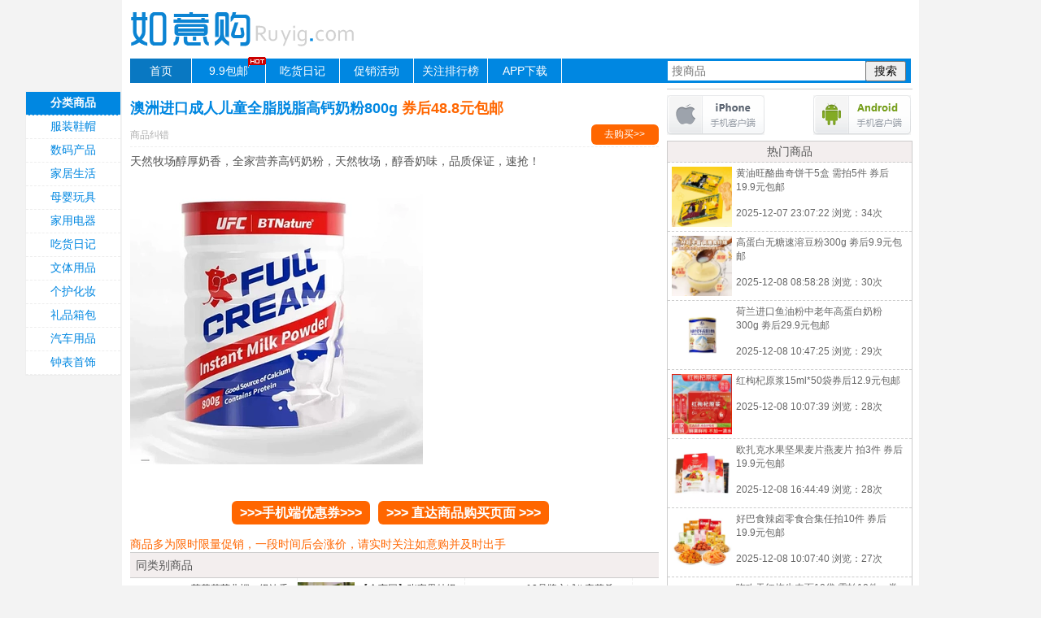

--- FILE ---
content_type: text/html
request_url: http://www.ruyig.com/2024/02/03/1029520.html
body_size: 4443
content:
<!DOCTYPE html PUBLIC "-//W3C//DTD XHTML 1.0 Transitional//EN" "http://www.w3.org/TR/xhtml1/DTD/xhtml1-transitional.dtd">
<html xmlns="http://www.w3.org/1999/xhtml">
<head>
<meta http-equiv="Content-Type" content="text/html; charset=utf-8" />
<title>澳洲进口成人儿童全脂脱脂高钙奶粉800g  券后48.8元包邮-如意购</title>
<link rel="shortcut icon" href="/favicon.ico">
<link href="/style/index.css" rel="stylesheet" type="text/css" />
<style type="text/css">
.adsbygoogle {display:none!important;display:none}</style>
<script type='text/javascript' src='http://libs.baidu.com/jquery/1.9.0/jquery.js'></script>
<link rel="stylesheet" href="/js/css/layui.css">
<script src="/js/layui.js"></script>
<script src="/js/common.js?17424"></script>
<script>
var id=1029520;
var classid=3;
var classid2='3';
</script>
</head>
<body>
<script type="text/javascript" src="/e/extend/qd/js/jquery.js"></script>
<script type="text/javascript" src="/e/extend/qd/js/jNotify.jquery.min.js"></script>
<script type="text/javascript" src="/e/extend/qd/js/qd.js"></script>
<link href="/e/extend/qd/images/qd.css" rel="stylesheet" type="text/css" />
<div id="wrapper">
<div id="header"><div id="member" class="shoucang"></div><div id="logo"><a href="/"><img src="/img/logo.gif" alt="如意购"></a></div></div>
<div id="nav">
<ul>
<li id="home" style="background:#0978C2;"><a href="/">首页</a></li>
<li><a href="http://www.ruyig.com/fenlei/99baoyou/" target="_blank"  style="position: relative;"><img src="http://www.ruyig.com/img/hot.png" style="display:block;position:absolute;right:-2px;top:-3px;">9.9包邮</a></li>
<!--<li><a href="http://www.ruyig.com/fenlei/99baoyou/" target="_blank">9.9包邮</a></li>-->
<li><a href="http://www.ruyig.com/fenlei/chihuoriji/" target="_blank">吃货日记</a></li>
<li><a href="http://www.ruyig.com/fenlei/cuxiaohuodong">促销活动</a></li>
<li><a href="/top.php">关注排行榜</a></li>
<li><a href="http://www.ruyig.com/2023/05/11/991161.html" target="_blank">APP下载</a></li>
<form method="post" id="searchform" action="http://www.ruyig.com/e/search/index.php" >
<input type="hidden" name="show" value="title">
<li id="soso"><input type="text" id="soso_text" name="keyboard" value="" placeholder="搜商品"></li>
<li id="soso_submit"><input type="submit" id="soso_buttom" value="搜索"></li>
</form>

<!--

<form method="get" id="searchform" action="http://www.ruyig.com/ku.php" target="_blank">
<input type="hidden" name="r" value="l">
<li id="soso"><input name="kw"  id="soso_text" type="text" value="" /></li>
<li id="soso_submit"><input type="submit" id="soso_buttom" value="搜索"></li>
</form>
-->

</ul>
</div>


<div id="left">
    <div id="content_box">
        <h2>澳洲进口成人儿童全脂脱脂高钙奶粉800g  <span>券后48.8元包邮</span><span id="quickmenu"></span></h2>
        <div id="type">
        	<p class="zuozhe"><span id="newstime"></span><span id="editor"></span><span id="views" class="red"></span><span><a class="feedback" href="javascript:void(0);">商品纠错</a></span></p>
        	<p class="qugoumai">
			<a  onclick="tracklink(3,1029520);"  class="shopbuy tracklink" href="https://s.click.taobao.com/Ts0Zdvt" sid="" rel="nofollow" target="_blank">去购买>></a>       
        	</p>

<p class="qugoumai" style='margin-right:10px'></p>
</div>
        <div style="clear:both;"></div>
<div class="con_content">
<p class='statelog'></p>
<p>天然牧场醇厚奶香，全家营养高钙奶粉，天然牧场，醇香奶味，品质保证，速抢！</p><p><img src="https://img.alicdn.com/imgextra/i4/2825989823/O1CN01VfHuSE2MQzRWWKdAq_!!2825989823.jpg_360x360.jpg" /></p><p><br />
<!--

<div class="wechat-container">
<span class="wechat-question"><b style="font-size:16px;color:red;">↓↓↓加小编微信（ruyig99），领免单商品↓↓↓</b></span><br /><br />
<img src="http://www.ruyig.com/img/ruyig-weixin.jpg" width="200"><br /><br />
<img src="http://img1.ruyig.com/2020/05/27/20200527111416_93614.png" width="100%"><br /><br />
</div>

-->
</p>
</div>
<div class="single_gobuy">
<a href='https://uland.taobao.com/quan/detail?sellerId=2212885551707&activityId=a768e5b6e6f2437fb76d3acaa78c41cc' rel='nofollow' target='_blank'>>>>手机端优惠券>>></a><a  onclick="tracklink(3,1029520);" class="shopbuy tracklink" href="https://s.click.taobao.com/Ts0Zdvt" target="_blank" rel="nofollow">&gt;&gt;&gt; 直达商品购买页面 &gt;&gt;&gt;</a>
</div></div>
<div style="clear:both;color:#f60;">商品多为限时限量促销，一段时间后会涨价，请实时关注如意购并及时出手</div> 
     <div id="shoptype">
     	<h2>同类别商品</h2>
                <div class="typecon">
                <div class="typeimg"><a href="http://www.ruyig.com/2025/11/01/1097029.html"><img alt="茉莉花茶曲螺一级浓香型100克罐装  劵后9.9元包邮" rel="nofollow" src="https://img.alicdn.com/bao/uploaded/O1CN01Ol4s5M1eS3T2MUYTG_!!6000000003869-0-yinhe.jpg_160x160.jpg" width="70" height="70"></a></div>
                <div class="typetit"><a href="http://www.ruyig.com/2025/11/01/1097029.html">茉莉花茶曲螺一级浓香型100克罐装  <span>劵后9.9元包邮</span></a></div>
                <div class="typevei"> 浏览：15次</div>
                </div>
                <div class="typecon">
                <div class="typeimg"><a href="http://www.ruyig.com/2024/01/15/1026473.html"><img alt="【金亩园】张家界特级霉茶1罐  券后39元包邮" rel="nofollow" src="https://img.alicdn.com/i2/2214986763874/O1CN01bkjiVu1eULCzyO52M_!!2214986763874.jpg_160x160.jpg" width="70" height="70"></a></div>
                <div class="typetit"><a href="http://www.ruyig.com/2024/01/15/1026473.html">【金亩园】张家界特级霉茶1罐  <span>券后39元包邮</span></a></div>
                <div class="typevei"> 浏览：24次</div>
                </div>
                <div class="typecon">
                <div class="typeimg"><a href="http://www.ruyig.com/2025/12/08/1099666.html"><img alt="10品牌立减# 安慕希 AMX活性益生菌酸奶 西梅味 200g*12盒  券后24.9元包邮" rel="nofollow" src="https://img.alicdn.com/bao/uploaded/O1CN01BJyjVQ25t4Qa9sfDD_!!6000000007583-0-yinhe.jpg_160x160.jpg" width="70" height="70"></a></div>
                <div class="typetit"><a href="http://www.ruyig.com/2025/12/08/1099666.html">10品牌立减# 安慕希 AMX活性益生菌酸奶 西梅味 200g*12盒  <span>券后24.9元包邮</span></a></div>
                <div class="typevei"> 浏览：13次</div>
                </div>
                <div class="typecon">
                <div class="typeimg"><a href="http://www.ruyig.com/2024/01/07/1024630.html"><img alt="王中王清真牛筋肠即食牛肉肠180*6支  劵后19.9元包邮" rel="nofollow" src="https://img.alicdn.com/bao/uploaded/O1CN01u74pJu1I3qpkqSbs9_!!6000000000838-2-yinhe.png_160x160.jpg" width="70" height="70"></a></div>
                <div class="typetit"><a href="http://www.ruyig.com/2024/01/07/1024630.html">王中王清真牛筋肠即食牛肉肠180*6支  <span>劵后19.9元包邮</span></a></div>
                <div class="typevei"> 浏览：12次</div>
                </div>
                <div class="typecon">
                <div class="typeimg"><a href="http://www.ruyig.com/2025/12/08/1099664.html"><img alt="江中益生菌固体饮料10袋  券后9.9元包邮" rel="nofollow" src="https://img.alicdn.com/imgextra/i1/2278533591/O1CN01nfdl9x1cOjNkwBaq1_!!2278533591.jpg_160x160.jpg" width="70" height="70"></a></div>
                <div class="typetit"><a href="http://www.ruyig.com/2025/12/08/1099664.html">江中益生菌固体饮料10袋  <span>券后9.9元包邮</span></a></div>
                <div class="typevei"> 浏览：18次</div>
                </div>
                <div class="typecon">
                <div class="typeimg"><a href="http://www.ruyig.com/2025/12/03/1099302.html"><img alt="正宗赣南脐橙小果净重4.5斤  券后9.9元包邮" rel="nofollow" src="https://img.alicdn.com/imgextra/i1/3897831410/O1CN01uhO8o51MHpYJTVPNg_!!3897831410.jpg_160x160.jpg" width="70" height="70"></a></div>
                <div class="typetit"><a href="http://www.ruyig.com/2025/12/03/1099302.html">正宗赣南脐橙小果净重4.5斤  <span>券后9.9元包邮</span></a></div>
                <div class="typevei"> 浏览：21次</div>
                </div>
                </div>
    <div style="clear:both;"></div>

</div>
<div id="right">
<div class="right_views">
		<ul>
	</div>
<div style="clear:both;"></div>
<div style="clear:both;"></div>

<table width="300"  align="center" style="float: left; margin: 7px 0 0 0;padding:8px 0;">
<tr><td width="134"><a href="https://itunes.apple.com/cn/app/ru-yi-gou-9.9bao-you-chao/id1107812136?l=zh&ls=1&mt=8" target="_blank"><img src="http://img04.taobaocdn.com/tfscom/TB1wtlIJVXXXXXzaXXXXXXXXXXX"></a></td>
<td width="134" align="right"><a href="http://www.ruyig.com/Ruyig_v2.4.0.apk" target="_blank"><img src="http://img02.taobaocdn.com/tfscom/TB1iAGcJVXXXXckXXXXXXXXXXXX"></a></td></tr></table>
<div class="right_views">
<ul>
<li class="views_three">热门商品</li>
<li><a href="http://www.ruyig.com/2025/11/26/1098855.html" target="_blank">
<dl>
<dd class="views_img"><img alt="黄油旺酪曲奇饼干5盒   需拍5件 券后19.9元包邮" rel="nofollow" src="https://img.alicdn.com/bao/uploaded/i1/2206588624634/O1CN01RZIWTY1k6QQpQtHoc_!!4611686018427387642-0-item_pic.jpg_160x160.jpg" width="74" height="74"></dd>
<dd class="views_title"><p>黄油旺酪曲奇饼干5盒   <span>需拍5件 券后19.9元包邮</span></p><p class="views_num">2025-12-07 23:07:22 浏览：34次</p></dd>
</dl>
</a></li>
<li><a href="http://www.ruyig.com/2025/12/08/1099585.html" target="_blank">
<dl>
<dd class="views_img"><img alt="高蛋白无糖速溶豆粉300g  劵后9.9元包邮" rel="nofollow" src="https://img.alicdn.com/i3/2221153376091/O1CN01Rg02iZ1urjXYLdg8N_!!2221153376091.png_160x160.jpg" width="74" height="74"></dd>
<dd class="views_title"><p>高蛋白无糖速溶豆粉300g  <span>劵后9.9元包邮</span></p><p class="views_num">2025-12-08 08:58:28 浏览：30次</p></dd>
</dl>
</a></li>
<li><a href="http://www.ruyig.com/2025/12/08/1099594.html" target="_blank">
<dl>
<dd class="views_img"><img alt="荷兰进口鱼油粉中老年高蛋白奶粉300g  劵后29.9元包邮" rel="nofollow" src="https://img.alicdn.com/imgextra/i1/2050536474/O1CN01pZhpmx1xh9EtS2L7Q_!!2050536474.png_160x160.jpg" width="74" height="74"></dd>
<dd class="views_title"><p>荷兰进口鱼油粉中老年高蛋白奶粉300g  <span>劵后29.9元包邮</span></p><p class="views_num">2025-12-08 10:47:25 浏览：29次</p></dd>
</dl>
</a></li>
<li><a href="http://www.ruyig.com/2025/11/24/1098665.html" target="_blank">
<dl>
<dd class="views_img"><img alt="红枸杞原浆15ml*50袋券后12.9元包邮" rel="nofollow" src="https://img.alicdn.com/bao/uploaded/i1/2221066525338/O1CN01CttIus1pIrIz0eFj0_!!4611686018427386522-0-item_pic.jpg_160x160.jpg" width="74" height="74"></dd>
<dd class="views_title"><p>红枸杞原浆15ml*50袋<span>券后12.9元包邮</span></p><p class="views_num">2025-12-08 10:07:39 浏览：28次</p></dd>
</dl>
</a></li>
<li><a href="http://www.ruyig.com/2025/12/08/1099638.html" target="_blank">
<dl>
<dd class="views_img"><img alt="欧扎克水果坚果麦片燕麦片  拍3件 券后19.9元包邮" rel="nofollow" src="https://img.alicdn.com/bao/uploaded/O1CN01qLWZQK1KmqxovFI7t_!!6000000001207-0-yinhe.jpg_160x160.jpg" width="74" height="74"></dd>
<dd class="views_title"><p>欧扎克水果坚果麦片燕麦片  <span>拍3件 券后19.9元包邮</span></p><p class="views_num">2025-12-08 16:44:49 浏览：28次</p></dd>
</dl>
</a></li>
<li><a href="http://www.ruyig.com/2024/11/26/1070207.html" target="_blank">
<dl>
<dd class="views_img"><img alt="好巴食辣卤零食合集任拍10件 券后19.9元包邮" rel="nofollow" src="https://img.alicdn.com/bao/uploaded/O1CN01YQZUYJ1DJofLjYEZ1_!!6000000000196-0-yinhe.jpg_160x160.jpg" width="74" height="74"></dd>
<dd class="views_title"><p>好巴食辣卤零食合集<span>任拍10件 券后19.9元包邮</span></p><p class="views_num">2025-12-08 10:07:40 浏览：27次</p></dd>
</dl>
</a></li>
<li><a href="http://www.ruyig.com/2025/01/21/1075105.html" target="_blank">
<dl>
<dd class="views_img"><img alt="吃欢天红烧牛肉面10袋    需拍10件，券后10元包邮" rel="nofollow" src="https://img.alicdn.com/i3/2211215860037/O1CN01eYFbu71C8zYrJ2cD0_!!2211215860037.png_160x160.jpg" width="74" height="74"></dd>
<dd class="views_title"><p>吃欢天红烧牛肉面10袋   <span> 需拍10件，券后10元包邮</span></p><p class="views_num">2025-12-08 18:29:47 浏览：27次</p></dd>
</dl>
</a></li>
</ul>
</div>
<div style="clear:both;"></div>
<table width="300"  align="center" style="float: left; margin: 7px 0 0 0;padding:8px 0;">
<tr><td colspan="2" align="center" valign="middle" ><img src="/img/ruyigwx.png"><br/><br/></td></tr>
</table>

</div>
<div id="footer">本站所有商品信息由网友或商家分享发布  | <a href="http://beian.miit.gov.cn/" target="_blank" rel="nofollow">粤ICP备19109597号</a> | 如意购 ruyig.com  | <a href="http://www.ruyig.com/fenlei/99baoyou" target="_blank">9.9包邮</a> | <a href="/about.html" target="_blank">关于如意购</a></div>
</div>
<div id="flowcontent">
	<div class="content">
		<div class="inner">
			<ul>
                <li class="flshop">分类商品</li>
                <li><a href="http://www.ruyig.com/fenlei/fuzhuangxiemao" target="_blank">服装鞋帽</a></li>
                <li><a href="http://www.ruyig.com/fenlei/shumachanpin" target="_blank">数码产品</a></li>
                <li><a href="http://www.ruyig.com/fenlei/jiajushenghuo" target="_blank">家居生活</a></li>
                <li><a href="http://www.ruyig.com/fenlei/muyingwanju" target="_blank">母婴玩具</a></li>
                <li><a href="http://www.ruyig.com/fenlei/jiayongdianqi" target="_blank">家用电器</a></li>
                <li><a href="http://www.ruyig.com/fenlei/chihuoriji" target="_blank">吃货日记</a></li>
                <li><a href="http://www.ruyig.com/fenlei/wentiyongpin" target="_blank">文体用品</a></li>
                <li><a href="http://www.ruyig.com/fenlei/gehuhuazhuang" target="_blank">个护化妆</a></li>
                <li><a href="http://www.ruyig.com/fenlei/lipinxiangbao" target="_blank">礼品箱包</a></li>
                <li><a href="http://www.ruyig.com/fenlei/qicheyongpin" target="_blank">汽车用品</a></li>
                <li><a href="http://www.ruyig.com/fenlei/zhongbiaoshoushi" target="_blank">钟表首饰</a></li>
               <!-- <li><a href="http://www.ruyig.com/fenlei/huwaihuodong" target="_blank">户外活动</a></li>-->
            </ul>
        </div>
    </div>
</div>
<img src="https://aqyzmedia.yunaq.com/labels/label_sm_90020.png">


</body>
</html>

--- FILE ---
content_type: application/javascript
request_url: http://www.ruyig.com/e/extend/qd/js/qd.js
body_size: 722
content:
//帝国cms签到插件 yecha制作
function qd(){
	$.post("/e/extend/qd/index.php",{userid:''},function(data,status){
		switch(data){
			case "noopen":jError("管理员未开启签到功能,请稍后重试!",{HorizontalPosition : 'center',VerticalPosition:'center'});break;
			case "nologin":jError("您尚未登录,无法签到!",{HorizontalPosition : 'center',VerticalPosition:'center'});break;
			case "haveqd":jError("您今日已签到,请勿重复签到!",{HorizontalPosition : 'center',VerticalPosition:'center'});break;
			default:jSuccess(data,{HorizontalPosition : 'center',VerticalPosition:'center',onClosed : function(){
				window.location.reload();
			}});
		}
	});	
}

$(function(){
  qdload();
})

function qdload(){
  $.get("/e/extend/qd/show.php",function(data,status){
    $("body").append(data);
    if (data){
    $.getScript("/e/extend/qd/js/load.js");
    }
  });
}

function scjf(){
	$.post("/e/extend/qd/ling.php",{lx:"sc"},function(data,status){
		switch(data){
			case "noopen":jError("管理员未开启签到功能,请稍后重试!",{HorizontalPosition : 'center',VerticalPosition:'center'});break;
			case "nodate":jError("今日还未收藏信息,加油哦~",{HorizontalPosition : 'center',VerticalPosition:'center'});break;
			case "havelq":jError("今日已领取,可以先去逛逛其他的~",{HorizontalPosition : 'center',VerticalPosition:'center'});break;
			case "nocishu":jError("今日收藏数不足,再去收藏点吧~",{HorizontalPosition : 'center',VerticalPosition:'center'});break;
			case "success":jSuccess("领取成功!明日继续加油哦!",{HorizontalPosition : 'center',VerticalPosition:'center',onClosed : function(){
				window.location.reload();
			}});break;
		}
	});
}

function pljf(){
	$.post("/e/extend/qd/ling.php",{lx:"pl"},function(data,status){
		switch(data){
			case "noopen":jError("管理员未开启签到功能,请稍后重试!",{HorizontalPosition : 'center',VerticalPosition:'center'});break;
			case "nodate":jError("今日还未评论信息,加油哦~",{HorizontalPosition : 'center',VerticalPosition:'center'});break;
			case "havelq":jError("今日已领取,去看看其他有意思的评论吧~",{HorizontalPosition : 'center',VerticalPosition:'center'});break;
			case "nocishu":jError("今日评论数不足,再努力评论些吧~",{HorizontalPosition : 'center',VerticalPosition:'center'});break;
			case "success":jSuccess("领取成功!明日继续加油评论哦!",{HorizontalPosition : 'center',VerticalPosition:'center',onClosed : function(){
				window.location.reload();
			}});break;
		}
	});
}

